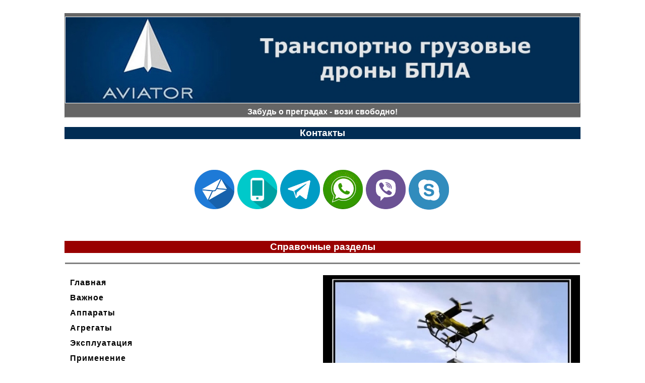

--- FILE ---
content_type: text/html; charset=windows-1251
request_url: http://aviator.vov.ru/contacts.html
body_size: 10023
content:
<!DOCTYPE HTML PUBLIC "-//W3C//DTD HTML 4.01 Transitional//EN" "http://www.w3.org/TR/html4/loose.dtd">
<html>
<head>
   <meta charset="windows-1251">
   <meta name="viewport" content="width=device-width, initial-scale=1">

<title>6 Контактов По Грузовым Дронам (Беспилотникам БПЛА)</title>

<meta name="DESCRIPTION" content="Все 6 контактов от Авиатор по грузовым дронам (беспилотникам БПЛА). Консультируйся, заказывай, решай вопросы быстро и оперативно!" />

<meta name="KEYWORDS" content="контакты Авиатор, заказать, aviator.vov.ru, контакты" />


<link rel="shortcut icon" href="/favicon.ico" type="image/x-icon">
<link rel="icon" href="/favicon.ico" type="image/x-icon">


<link rel="apple-touch-icon" sizes="180x180" href="/apple-touch-icon.png">
<link rel="icon" type="image/png" sizes="32x32" href="/favicon-32x32.png">
<link rel="icon" type="image/png" sizes="16x16" href="/favicon-16x16.png">
<link rel="manifest" href="/site.webmanifest">
<link rel="mask-icon" href="/safari-pinned-tab.svg" color="#5bbad5">
<meta name="apple-mobile-web-app-title" content="Aviator">
<meta name="application-name" content="Aviator">
<meta name="msapplication-TileColor" content="#da532c">
<meta name="msapplication-TileImage" content="/mstile-144x144.png">
<meta name="theme-color" content="#ffffff">


<style>


* {
	box-sizing: border-box;
	margin: 0;
	color: #FFF;
}

.page-container {
  max-width: 100%;
  min-width: 300px;
  margin: 0 auto;
  padding: 0;
  }

.page-container-inner {
  min-width: 300px;
  max-width: 1024px;
  margin: 0 auto;
  padding: 0;
  }


.test-link {color:#000;}
.test-link:hover {color:#b99d61;}


.widget {
  padding: 0px 10px;
  background: white;
  font-family: 'Roboto', sans-serif;
}
.widget-title {
  text-transform: uppercase;
  letter-spacing: 2px;
  color: #222;
  font-size: 16px;
  /padding-left: 15px;
  /margin-bottom: 15px;
  /border-left: 2px solid #b99d61;
}
.widget-list {
	padding: 0;
	list-style: none;
	font-weight: normal;
}

.widget-list a {
	text-decoration: none;
	outline: none;
	display: block;
	padding: 6px 0;
	letter-spacing: 1px;
	font-weight: bold;
	color: #000;
	transition: .3s linear;
}
.widget-list a:hover {
	color: #b99d61;
	font-family: Verdana, Geneva, sans-serif;
}

@media screen and (min-width: 400px) and (max-width: 499px) {
    .connect p {
        font-size: 14px;
    }
}

@media screen and (min-width: 300px) and (max-width: 399px) {
    .connect p {
        font-size: 12px;
    }
}

@media screen and (min-width: 200px) and (max-width: 299px) {
    .connect p {
        font-size: 10px;
    }
}

@media screen and (min-width: 400px) and (max-width: 499px) {
    .connect h3 {
	font-size: 14px;
	color: #FFF;
    }
}

@media screen and (min-width: 300px) and (max-width: 399px) {
    .connect h3 {
        font-size: 12px;
    }
}

@media screen and (min-width: 200px) and (max-width: 299px) {
    .connect h3 {
        font-size: 10px;
    }
}

table {
  width: 100%;
  border-collapse: collapse;
  table-layout: fixed; /* вот оно, лекарство от недуга IE6 и IE7 */
}
  
   figure {
 width: 100%; /* Ширина области */
 /height: 150px; /* Высота области */
 margin: 0; /* Обнуляем отступы */
}
figure img { 
 width: 100%; /* Ширина изображений */
 /height: 100%; /* Высота изображении */
 object-fit: cover; /* Вписываем фотографию в область */
}
  .connect h3 strong {
	color: #2C2C2C;
	font-family: Verdana, Geneva, sans-serif;
}
.style14 {font-size: small}
body,td,th {
	font-family: Verdana, Geneva, sans-serif;
	font-weight: bold;
}
body table tr td p {
	color: #000;
	font-weight: normal;
}
body {
	margin-left: 2%;
	margin-top: 2%;
	margin-right: 2%;
	margin-bottom: 2%;
}
.style1 {font-family: Arial, Helvetica, sans-serif;
	font-size: large;
}
.widget-list1 {padding: 0;
  list-style: none;
}
</style>
 
</head>
<body>

<div class="page-container">
      <div class="page-container-inner">

<figure>
  <table width="100%" align="center" class="widget-list">
    <tr class="widget-list">
      <td width="40" align="center" valign="middle" bgcolor="#666666"><a href="index.html"><img src="images/title_aviator.jpg" alt="Транспортно грузовые дроны беспилотники БПЛА от Aviator" border="1"></a></td>
    </tr>
    <tr class="widget-list">
    <td align="center" valign="middle" bgcolor="#666666">
    <div class="widget-list"> 
      <h4><strong>Забудь о преградах - вози свободно!</strong></h4>
    </div>
    </td>
  </tr>
  </table>
  <hr>
</figure>
<p>&nbsp;</p>
<table width="100%" class="widget-list">
  <tr>
    <td align="center" bgcolor="#012D54"><h3>Контакты</h3></td>
  </tr>
</table>
<p>&nbsp;</p>
<table width="100%" border="0">
  <tr>
    <td width="40%" align="center" valign="middle" class="widget-list"><p>&nbsp;</p>
      <p>&nbsp;</p>
      <table width="100%">
        <tr align="center" valign="middle" class="widget-list1">
          <td><p>&nbsp;</p></td>
          <td><p>&nbsp;</p></td>
          <td><p>&nbsp;</p></td>
          <td><p><a href="mailto:fiddler.sbs@gmail.com?subject=" target="_blank"><img src="images/email_icon.png" alt="email" width="95%"></a></p></td>
          <td><p><a href="tel:380660495223" target="_blank"><img src="images/mobile_phone_icon.png" alt="telephone" width="95%"></a></p></td>
          <td><p><a href="https://t.me/avia_tor" target="_blank"><img src="images/telegram_icon.png" alt="telegram" width="95%"></a></p></td>
          <td><p><a href="whatsapp://send?phone=+380660495223" target="_blank"><img src="images/whatsapp_icon.png" alt="whatsapp" width="95%"></a></p></td>
          <td><p><a href="viber://chat?number=+380660495223" target="_blank"><img src="images/viber_icon.png" alt="viber" width="95%"></a></p></td>
          <td><p><a href="skype:fiddler.sbs" target="_blank"><img src="images/skype_icon.png" alt="skype" width="95%"></a></p></td>
          <td><p>&nbsp;</p></td>
          <td><p>&nbsp;</p></td>
          <td><p>&nbsp;</p></td>
        </tr>
      </table>
      <p>&nbsp;</p>
    <p>&nbsp;</p></td>
  </tr>
</table>
<p>&nbsp;</p>
<table width="100%" class="widget-list">
  <tr>
    <td align="center" bgcolor="#990000"> <h3><strong>Справочные разделы</strong></h3></td>
  </tr>
</table>
<table width="100%" align="center" class="widget-list">
    <tr>
      <td colspan="2" align="center" valign="bottom">
<br>

<hr align="center" size="5" noshade></td>
    </tr>
    <tr>
      <td colspan="2" align="left" valign="top">&nbsp;</td>
    </tr>
    <tr>
      
      <td width="35%" align="left" valign="top" bgcolor="#FFFFFF">
      <figure>
      
      <div class="widget">
  
  <ul class="widget-list">
    <li><a href="index.html">Главная</a></li>
    <li><a href="important.html">Важное</a></li>
    <li><a href="models.html">Аппараты</a></li>
    <li><a href="units.html">Агрегаты</a></li>
    <li><a href="operation.html">Эксплуатация</a></li>
    <li><a href="tactics.html">Применение</a></li>
    <li><a href="order.html">Заказать</a></li>
    <li><a href="inform_bureau.html">Информбюро</a></li>
    <li><a href="contacts.html">Контакты</a></li>
  </ul>
</div>
      
   
      </figure></td>
      
      <td width="64%" align="center" valign="top"><figure></figure>        <figure><img src="pictures/info_pic_26.jpg" alt="Грузовые дроны - меню"></figure></td>
      
    </tr>
  </table>
<p>&nbsp;</p>
<p>&nbsp;</p>
<p>&nbsp;</p>
<table width="100%">
  <tr align="center" valign="middle" class="widget-list">
    <td><p>&nbsp;</p></td>
    <td><p>&nbsp;</p></td>
    <td><p>&nbsp;</p></td>
    <td><p><a href="https://t.me/cargo_drone" target="_blank"><img src="images/telegram_icon.png" alt="telegram канал" width="95%"></a></p></td>
    <td><p><a href="https://chat.whatsapp.com/HZ3D5oJo0EdBtG8YorP24y" target="_blank"><img src="images/whatsapp_icon.png" alt="группа whatsapp" width="95%"></a></p></td>
    <td><p><a href="https://invite.viber.com/?g2=AQAKugNwsGOvqEsDALKtFbvhyvO%2B5CohmGAmTqIO%2FkZJ85fufYZm1ABwd13bntdd" target="_blank"><img src="images/viber_icon.png" alt="группа viber" width="95%"></a></p></td>
    <td><p><a href="https://join.skype.com/jN7EZiRiuiLH" target="_blank"><img src="images/skype_icon.png" alt="группа skype" width="95%"></a></p></td>
    <td><p><a href="https://twitter.com/Aviator24298610" target="_blank"><img src="images/twitter_icon.png" alt="Twitter" width="95%"></a></p></td>
    <td><p><a href="https://www.instagram.com/maestro.uav/?hl=ru" target="_blank"><img src="images/instagram_icon.png" alt="Instagram" width="95%"></a></p></td>
    <td><p><a href="https://vk.com/cargo_drone" target="_blank"><img src="images/vk_icon.png" alt="паблик ВКонтакте" width="95%"></a></p></td>
    <td><p><a href="https://ok.ru/group/56554783834124" target="_blank"><img src="images/ok_icon.png" alt="группа Одноклассники" width="95%"></a></p></td>
    <td><p><a href="https://zen.yandex.ru/id/5e4eaa9d69980506e8447b71" target="_blank"><img src="images/yandex_zen_icon.png" alt="yandex zen" width="95%"></a></p></td>
  </tr>
</table>
<p><br>
</p>
<table width="100%" align="center" class="widget-list">
  <tr>
    <td align="center" valign="middle"><hr align="center" size="5" noshade></td>
  </tr>
  <tr>
    <td align="center" valign="middle">&nbsp;</td>
  </tr>
  <tr>
    <td align="center" valign="middle">
    
    <div class="widget">
  
  <ul class="widget-list">
    <li>
      <div align="center"> <a href=""><img src="images/mobile.jpg" alt="мобильный" align="absmiddle"> мобил. версия</a>      </div>
    </li>
   </ul>
</div>
    
    </td>
  </tr>
  <tr>
    <td align="center" valign="middle">&nbsp;</td>
  </tr>
  <tr>
    <td align="center" valign="middle">
      <p>&copy; 2020 Aviator, Inc</p>
    </td>
  </tr>
</table>

  
  
<br>
<br>

</div>
</div>

</body>
</html>
